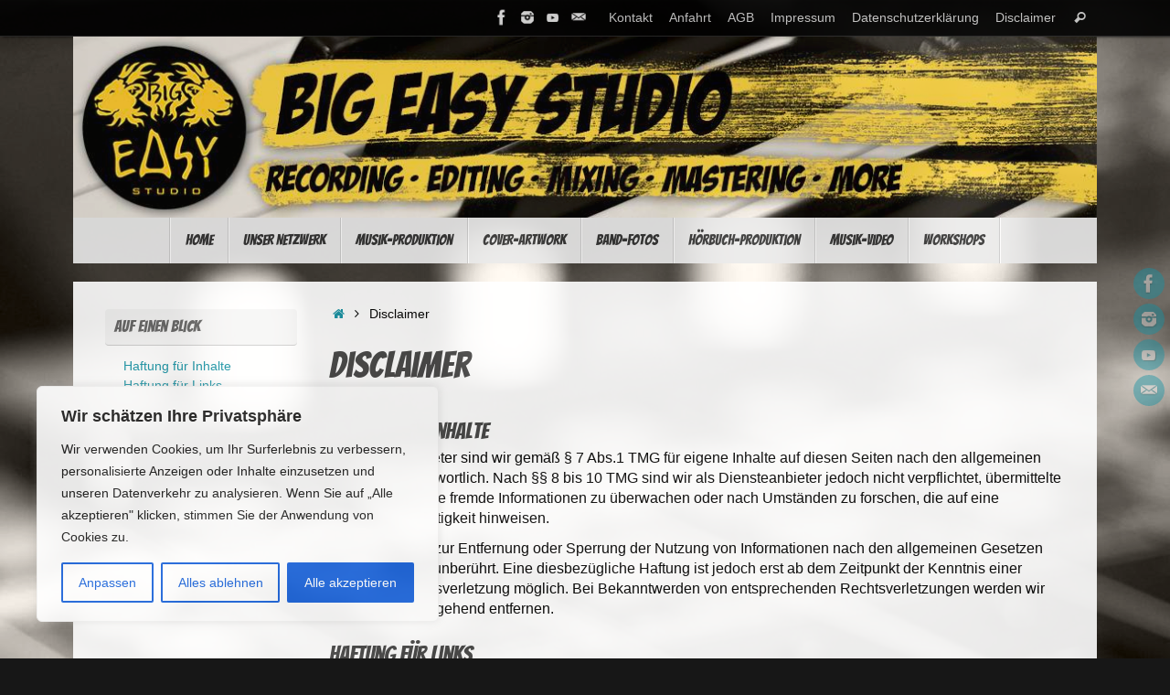

--- FILE ---
content_type: text/css;charset=UTF-8
request_url: https://www.bigeasystudio.de/?custom-css=2217e591c3
body_size: 12857
content:
/*
Willkommen bei eigenen CSS-Anpassungen!

CSS (Cascading Style Sheets) ist eine Art von Stilanweisungen, die dem
Browser mitteilen, wie dieser eine Webseite darzustellen hat. Du kannst
diese Kommentare löschen und mit Deinen Anpassungen beginnen.

Standardmäig wird dieses eigene Stylesheet *nach* dem Stylesheet Deines
derzeit aktiven Themes geladen. Dadurch können auch CSS-Regeln des Themes
überschrieben werden. Trage hier einfach ein, was Du ändern möchtest. Du
brauchst aber auf keinen Fall alle Regeln des Themes hierher kopieren.
*/
body {
	-moz-opacity: .9;
	filter: alpha(opacity=9);
	opacity: .9;
}

.column-text {
	font-family: 'calibri', arial, sans-serif;
	text-align: center;
	font-weight: none;
	padding: 10px;
	width: 100%;
	-moz-box-sizing: border-box;
	-webkit-box-sizing: border-box;
	box-sizing: border-box;
	overflow: hidden;
	line-height: 1.2em;
	font-size: 16px;
	position: absolute;
	top: 50%;
	-moz-transform: translate(0,-55%);
	-o-transform: translate(0,-55%);
	-webkit-transform: translate(0,-55%);
	-ms-transform: translate(0,-55%);
	transform: translate(0,-55%);
	z-index: 251;
	left: 100%;
	color: #DDD;
	-moz-transition: all .3s ease-in-out;
	-o-transition: all .3s ease-in-out;
	-webkit-transition: all .3s ease-in-out;
	transition: all .3s ease-in-out;
}

.columnmore {
	font-size: 12px;
	font-weight: bold;
	display: block;
	text-align: center;
	margin: 0 auto;
	clear: both;
	line-height: 20px;
	position: absolute;
	bottom: -50px;
	-moz-transition: all .3s ease-in-out;
	-o-transition: all .3s ease-in-out;
	-webkit-transition: all .3s ease-in-out;
	transition: all .3s ease-in-out;
	z-index: 251;
	width: 100%;
	background: none;
	-moz-opacity: .5;
	filter: alpha(opacity=5);
	opacity: .5;
}

.column-image-inside {
	width: 100%;
	height: 100%;
	position: absolute;
	background: rgba(0,0,0,0.9);
	z-index: 250;
	left: -100%;
	-moz-transition: all .3s ease-in-out;
	-o-transition: all .3s ease-in-out;
	-webkit-transition: all .3s ease-in-out;
	transition: all .3s ease-in-out;
}

.column-header-image {
	text-align: center;
}

h1,h2,h3,h4,h5,h6,
h3#comments-title,
h3#reply-title,
#site-title,
.entry-title,
.page-title,
.widget-title {
	text-align: left;
}

.wp-playlist {
	border: none !important;
	padding: 10px;
	margin: 12px 0 18px;
	font-size: 14px;
	line-height: 1.5;
}

.wp-playlist-current-item {
	display: none !important;
	overflow: hidden;
	margin-bottom: 10px;
	height: 60px;
}

.caption-simple #content .wp-caption .wp-caption-text {
	position: inherit;
	padding: 7px 5px;
	font-style: italic;
	font-size: 90%;
}

#content .wp-caption {
	margin-bottom: 10px;
	text-align: center;
	max-width: 100%;
	position: relative;
}

.entry-content ul > li {
	padding-right: 15px;
	list-style: disc;
	font-style: inherit;
	font-weight: inherit;
	font-size: 90%;
	line-height: inherit;
	text-align: left;
}

.widget-container ul li {
	margin-bottom: 0;
}

hr {
	border: 0;
	clear: both;
	height: 1px;
}

#menu {
	font-size: 95% !important;
	list-style: disc !important;
	line-height: 1em !important;
}

/*Seitenleisten*/
#primary {
	font-size: 85%;
}

#secondary {
	border-style: solid;
	border-left-width: 1.5px;
	border-color: #ebebeb;
}

/*Table of Content*/
.ez-toc-widget-container {
	white-space: inherit;
}

.ez-toc-widget-container li.active > a, .ez-toc-widget-container li {
	font-weight: normal;
	list-style-type: circle;
}
			
.ez-toc-widget-container li {
	/*border-bottom: 1px solid #eee;*/
	padding: 0.3em 0;
	line-height: 1.3em;
}

/*.ez-toc-widget-container li:after	{
	border-bottom: 1px solid #eee;
	padding: 0.2em 0;
	position:relative;
	display:inline;
}*/


#ez-toc-container ul ul,
.ez-toc div.ez-toc-widget-container ul ul {
	margin-left: 1em;
}

/*Accordion*/
h3.accordion-title {
	font-size: 24px !important;
	text-align: right;
	color: #1693A5;
	border-bottom: 2px solid #eee;
/*outline: 1em solid #000;
	background-color: #000;
	-webkit-border-top-left-radius: 5px;
	-webkit-border-top-right-radius: 5px;
	-webkit-border-bottom-left-radius: 5px;
	-webkit-border-bottom-right-radius: 5px;
	border-top-left-radius: 5px;
	border-top-right-radius: 5px;
	border-bottom-left-radius: 5px;
	border-bottom-right-radius: 5px;
	-webkit-box-shadow: 0 1px 4px rgba(0,0,0,0.5), inset 0 0 20px rgba(0,0,0,0.3);
	-moz-box-shadow: 0 1px 4px rgba(0,0,0,0.5), inset 0 0 20px rgba(0,0,0,0.3);
	box-shadow: 0 1px 4px rgba(0,0,0,0.5), inset 0 0 20px rgba(0,0,0,0.3);
	-webkit-box-shadow: 0 15px 10px;
	-moz-box-shadow: 0 15px 10px;
	box-shadow: 0 15px 10px;
	text-decoration-line: auto;
	text-decoration-style: auto;
	text-decoration-color: auto;
	color: #fff;
	border: 1px solid #000;
	height: auto;
	display: block;
	position: relative;
	z-index: 1;
	padding: 10px;
	margin: 10px 0;
	border-radius: 3px;
	-webkit-border-top-left-radius: 5px;
	-webkit-border-top-right-radius: 5px;
	-webkit-border-bottom-left-radius: 5px;
	-webkit-border-bottom-right-radius: 5px;
	border-top-left-radius: 5px;
	border-top-right-radius: 5px;
	border-bottom-left-radius: 5px;
	border-bottom-right-radius: 5px;
	-webkit-box-shadow: 0 1px 4px rgba(0,0,0,0.5), inset 0 0 20px rgba(0,0,0,0.3);
	-moz-box-shadow: 0 1px 4px rgba(0,0,0,0.5), inset 0 0 20px rgba(0,0,0,0.3);
	box-shadow: 0 1px 4px rgba(0,0,0,0.5), inset 0 0 20px rgba(0,0,0,0.3);
	-webkit-box-shadow: 0 15px 10px;
	-moz-box-shadow: 0 15px 10px;
	box-shadow: 0 15px 10px;
	clear: both;*/
}

.accordion-title:after {
	font-family: FontAwesome;
	margin-left: 10px;
	margin-right: 10px;
	content: "\f13a ";
	float: left;
	color: #1693A5;
}

.accordion-title.open:after {
	content: "\f139 ";
}

.accordion-title:hover {
	cursor: pointer;
}

.entry-content blockquote {
	background: #eee;
	margin-top: 20px;
	margin-bottom: 20px;
	padding: 15px;
	padding-left: 90px;
	display: block;
	font-style: italic;
	font-size: 90%;
	clear: both;
	float: none;
	position: relative;
	border-top: 1px solid transparent;
	border-bottom: 1px solid transparent;
}

.entry-content blockquote:before {
	left: 25px;
	content: '\2717';
/*content: '\0021';*/
	font-family: 'calibri', arial, sans-serif !important;
	font-style: black;
	font-size: 40px;
	position: absolute;
	right: 10px;
	top: 20%;
}

/*.menu-start {	 	 
text-indent: -9999px;	 	 
background: url(https://www.bigeasystudio.de/wp-content/uploads/2015/02/start_24px.png) no-repeat center center;	 	 
}	 	 
.menu-kontakt {	 	 
text-indent: -9999px;	 	 
background: url(https://www.bigeasystudio.de/wp-content/uploads/2015/02/kontakt_24px.png) no-repeat center center;	 	 
}	 	 
.menu-info {	 	 
text-indent: -9999px;	 	 
background: url(https://www.bigeasystudio.de/wp-content/uploads/2015/02/info_24px.png) no-repeat center center;	 	 
}	 	 
.menu-standard {	 	 
text-indent: 0;	 	 
}

a#logo {
	display: block;
	height: 100%;
}*/

/*
	CSS von Jetpack migriert:
*/

/*
Willkommen bei eigenen CSS-Anpassungen!

CSS (Cascading Style Sheets) ist eine Art von Stilanweisungen, die dem
Browser mitteilen, wie dieser eine Webseite darzustellen hat. Du kannst
diese Kommentare löschen und mit Deinen Anpassungen beginnen.

Standardmäig wird dieses eigene Stylesheet *nach* dem Stylesheet Deines
derzeit aktiven Themes geladen. Dadurch können auch CSS-Regeln des Themes
überschrieben werden. Trage hier einfach ein, was Du ändern möchtest. Du
brauchst aber auf keinen Fall alle Regeln des Themes hierher kopieren.
*/
body {
	-moz-opacity: .9;
	filter: alpha(opacity=9);
	opacity: .9;
}

.column-text {
	font-family: 'calibri', arial, sans-serif;
	text-align: center;
	font-weight: none;
	padding: 10px;
	width: 100%;
	-moz-box-sizing: border-box;
	-webkit-box-sizing: border-box;
	box-sizing: border-box;
	overflow: hidden;
	line-height: 1.2em;
	font-size: 16px;
	position: absolute;
	top: 50%;
	-moz-transform: translate(0,-55%);
	-o-transform: translate(0,-55%);
	-webkit-transform: translate(0,-55%);
	-ms-transform: translate(0,-55%);
	transform: translate(0,-55%);
	z-index: 251;
	left: 100%;
	color: #DDD;
	-moz-transition: all .3s ease-in-out;
	-o-transition: all .3s ease-in-out;
	-webkit-transition: all .3s ease-in-out;
	transition: all .3s ease-in-out;
}

.columnmore {
	font-size: 12px;
	font-weight: bold;
	display: block;
	text-align: center;
	margin: 0 auto;
	clear: both;
	line-height: 20px;
	position: absolute;
	bottom: -50px;
	-moz-transition: all .3s ease-in-out;
	-o-transition: all .3s ease-in-out;
	-webkit-transition: all .3s ease-in-out;
	transition: all .3s ease-in-out;
	z-index: 251;
	width: 100%;
	background: none;
	-moz-opacity: .5;
	filter: alpha(opacity=5);
	opacity: .5;
}

.column-image-inside {
	width: 100%;
	height: 100%;
	position: absolute;
	background: rgba(0,0,0,0.9);
	z-index: 250;
	left: -100%;
	-moz-transition: all .3s ease-in-out;
	-o-transition: all .3s ease-in-out;
	-webkit-transition: all .3s ease-in-out;
	transition: all .3s ease-in-out;
}

.column-header-image {
	text-align: center;
}

h1,h2,h3,h4,h5,h6,
h3#comments-title,
h3#reply-title,
#site-title,
.entry-title,
.page-title,
.widget-title {
	text-align: left;
}

.wp-playlist {
	border: none !important;
	padding: 10px;
	margin: 12px 0 18px;
	font-size: 14px;
	line-height: 1.5;
}

.wp-playlist-current-item {
	display: none !important;
	overflow: hidden;
	margin-bottom: 10px;
	height: 60px;
}

.caption-simple #content .wp-caption .wp-caption-text {
	position: inherit;
	padding: 7px 5px;
	font-style: italic;
	font-size: 90%;
}

#content .wp-caption {
	margin-bottom: 10px;
	text-align: center;
	max-width: 100%;
	position: relative;
}

.entry-content ul > li {
	padding-right: 15px;
	list-style: disc;
	font-style: inherit;
	font-weight: inherit;
	font-size: 90%;
	line-height: inherit;
	text-align: left;
}

.widget-container ul li {
	margin-bottom: 0;
}

hr {
	border: 0;
	clear: both;
	height: 1px;
}

#menu {
	font-size: 95% !important;
	list-style: disc !important;
	line-height: 1em !important;
}

#secondary {
	border-style: solid;
	border-left-width: 1.5px;
	border-color: #ebebeb;
}

/*Accordion*/
h3.accordion-title {
	font-size: 24px !important;
	text-align: right;
	color: #1693A5;
	border-bottom: 2px solid #eee;
/*outline: 1em solid #000;
	background-color: #000;
	-webkit-border-top-left-radius: 5px;
	-webkit-border-top-right-radius: 5px;
	-webkit-border-bottom-left-radius: 5px;
	-webkit-border-bottom-right-radius: 5px;
	border-top-left-radius: 5px;
	border-top-right-radius: 5px;
	border-bottom-left-radius: 5px;
	border-bottom-right-radius: 5px;
	-webkit-box-shadow: 0 1px 4px rgba(0,0,0,0.5), inset 0 0 20px rgba(0,0,0,0.3);
	-moz-box-shadow: 0 1px 4px rgba(0,0,0,0.5), inset 0 0 20px rgba(0,0,0,0.3);
	box-shadow: 0 1px 4px rgba(0,0,0,0.5), inset 0 0 20px rgba(0,0,0,0.3);
	-webkit-box-shadow: 0 15px 10px;
	-moz-box-shadow: 0 15px 10px;
	box-shadow: 0 15px 10px;
	text-decoration-line: auto;
	text-decoration-style: auto;
	text-decoration-color: auto;
	color: #fff;
	border: 1px solid #000;
	height: auto;
	display: block;
	position: relative;
	z-index: 1;
	padding: 10px;
	margin: 10px 0;
	border-radius: 3px;
	-webkit-border-top-left-radius: 5px;
	-webkit-border-top-right-radius: 5px;
	-webkit-border-bottom-left-radius: 5px;
	-webkit-border-bottom-right-radius: 5px;
	border-top-left-radius: 5px;
	border-top-right-radius: 5px;
	border-bottom-left-radius: 5px;
	border-bottom-right-radius: 5px;
	-webkit-box-shadow: 0 1px 4px rgba(0,0,0,0.5), inset 0 0 20px rgba(0,0,0,0.3);
	-moz-box-shadow: 0 1px 4px rgba(0,0,0,0.5), inset 0 0 20px rgba(0,0,0,0.3);
	box-shadow: 0 1px 4px rgba(0,0,0,0.5), inset 0 0 20px rgba(0,0,0,0.3);
	-webkit-box-shadow: 0 15px 10px;
	-moz-box-shadow: 0 15px 10px;
	box-shadow: 0 15px 10px;
	clear: both;*/
}

.accordion-title:after {
	font-family: FontAwesome;
	margin-left: 10px;
	margin-right: 10px;
	content: "\f13a ";
	float: left;
	color: #1693A5;
}

.accordion-title.open:after {
	content: "\f139 ";
}

.accordion-title:hover {
	cursor: pointer;
}

.entry-content blockquote {
	background: #eee;
	margin-top: 20px;
	margin-bottom: 20px;
	padding: 15px;
	padding-left: 90px;
	display: block;
	font-style: italic;
	font-size: 90%;
	clear: both;
	float: none;
	position: relative;
	border-top: 1px solid transparent;
	border-bottom: 1px solid transparent;
}

.entry-content blockquote:before {
	left: 25px;
	content: '\2717';
/*content: '\0021';*/
	font-family: 'calibri', arial, sans-serif !important;
	font-style: black;
	font-size: 40px;
	position: absolute;
	right: 10px;
	top: 20%;
}

/*.menu-start {	 	 
text-indent: -9999px;	 	 
background: url(https://www.bigeasystudio.de/wp-content/uploads/2015/02/start_24px.png) no-repeat center center;	 	 
}	 	 
.menu-kontakt {	 	 
text-indent: -9999px;	 	 
background: url(https://www.bigeasystudio.de/wp-content/uploads/2015/02/kontakt_24px.png) no-repeat center center;	 	 
}	 	 
.menu-info {	 	 
text-indent: -9999px;	 	 
background: url(https://www.bigeasystudio.de/wp-content/uploads/2015/02/info_24px.png) no-repeat center center;	 	 
}	 	 
.menu-standard {	 	 
text-indent: 0;	 	 
}

a#logo {
	display: block;
	height: 100%;
}*/